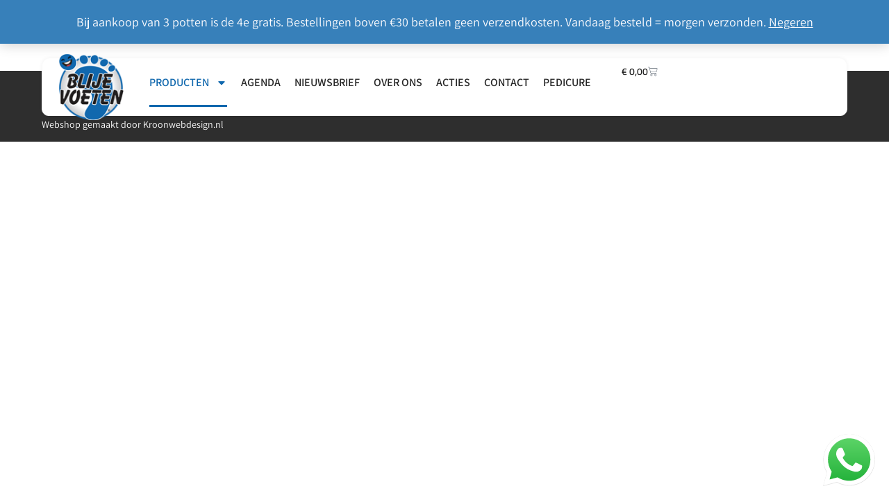

--- FILE ---
content_type: text/css
request_url: https://blije-voeten.nl/wp-content/uploads/elementor/css/post-16664.css?ver=1769685285
body_size: 1146
content:
.elementor-kit-16664{--e-global-color-primary:#262626;--e-global-color-secondary:#262626;--e-global-color-text:#1C1C1C;--e-global-color-accent:#0F67AD;--e-global-color-b326bff:#69A032;--e-global-color-7cabca2:#69A032;--e-global-color-2690181:#FFFFFF;--e-global-typography-primary-font-family:"Cairo";--e-global-typography-primary-font-weight:700;--e-global-typography-secondary-font-family:"Cairo";--e-global-typography-secondary-font-weight:600;--e-global-typography-text-font-family:"Assistant";--e-global-typography-text-font-size:18px;--e-global-typography-text-font-weight:400;--e-global-typography-text-line-height:1.5em;--e-global-typography-accent-font-family:"Cairo";--e-global-typography-accent-font-size:14px;--e-global-typography-accent-font-weight:700;--e-global-typography-accent-text-transform:uppercase;--e-global-typography-accent-line-height:1em;--e-global-typography-d8c9c44-font-family:"Cairo";--e-global-typography-d8c9c44-font-size:60px;--e-global-typography-d8c9c44-font-weight:600;--e-global-typography-d8c9c44-line-height:1em;--e-global-typography-266728d-font-family:"Cairo";--e-global-typography-266728d-font-size:60px;--e-global-typography-266728d-font-weight:900;--e-global-typography-266728d-line-height:1em;--e-global-typography-266728d-letter-spacing:0px;--e-global-typography-bd3d989-font-family:"Assistant";--e-global-typography-bd3d989-font-size:22px;--e-global-typography-bd3d989-font-weight:400;--e-global-typography-bd3d989-line-height:1.8em;--e-global-typography-88bfbcd-font-family:"Cairo";--e-global-typography-88bfbcd-font-size:26px;--e-global-typography-88bfbcd-font-weight:700;--e-global-typography-88bfbcd-line-height:1.3em;--e-global-typography-361ff64-font-family:"Assistant";--e-global-typography-361ff64-font-size:14px;--e-global-typography-361ff64-line-height:1.5em;--e-global-typography-f6efaad-font-family:"Cairo";--e-global-typography-f6efaad-font-size:40px;--e-global-typography-f6efaad-font-weight:700;--e-global-typography-f6efaad-text-transform:uppercase;--e-global-typography-f6efaad-line-height:1em;--e-global-typography-52485a4-font-family:"Cairo";--e-global-typography-52485a4-font-size:44px;--e-global-typography-52485a4-font-weight:900;--e-global-typography-52485a4-line-height:1em;--e-global-typography-0a5cb5b-font-family:"Assistant";--e-global-typography-0a5cb5b-font-size:18px;--e-global-typography-0a5cb5b-font-weight:700;--e-global-typography-0a5cb5b-line-height:1.8em;--e-global-typography-44fe822-font-family:"Cairo";--e-global-typography-44fe822-font-size:22px;--e-global-typography-44fe822-font-weight:700;--e-global-typography-44fe822-line-height:1.3em;--e-global-typography-6ef4248-font-family:"Cairo";--e-global-typography-6ef4248-font-size:44px;--e-global-typography-6ef4248-font-weight:700;--e-global-typography-6ef4248-line-height:1.13;--e-global-typography-cccef3c-font-family:"Cairo";--e-global-typography-cccef3c-font-size:40px;--e-global-typography-cccef3c-font-weight:700;--e-global-typography-cccef3c-line-height:1.25;--e-global-typography-a18b95b-font-family:"Cairo";--e-global-typography-a18b95b-font-size:36px;--e-global-typography-a18b95b-line-height:1.25;--e-global-typography-c21d2ed-font-family:"Cairo";--e-global-typography-c21d2ed-font-size:30px;--e-global-typography-c21d2ed-font-weight:700;--e-global-typography-c21d2ed-line-height:1.33;--e-global-typography-44c7432-font-family:"Cairo";--e-global-typography-44c7432-font-size:26px;--e-global-typography-44c7432-font-weight:700;--e-global-typography-44c7432-line-height:1.38;--e-global-typography-ffaa2d6-font-family:"Cairo";--e-global-typography-ffaa2d6-font-size:22px;--e-global-typography-ffaa2d6-font-weight:700;--e-global-typography-ffaa2d6-line-height:1.45;--e-global-typography-577dbf6-font-family:"Assistant";--e-global-typography-577dbf6-font-size:22px;--e-global-typography-577dbf6-font-weight:400;--e-global-typography-577dbf6-line-height:1.5;color:var( --e-global-color-text );font-family:var( --e-global-typography-text-font-family ), Sans-serif;font-size:var( --e-global-typography-text-font-size );font-weight:var( --e-global-typography-text-font-weight );line-height:var( --e-global-typography-text-line-height );}.elementor-kit-16664 button,.elementor-kit-16664 input[type="button"],.elementor-kit-16664 input[type="submit"],.elementor-kit-16664 .elementor-button{background-color:#69A032;font-family:"Cairo", Sans-serif;font-size:14px;font-weight:600;text-transform:uppercase;line-height:1em;color:#FFFFFF;border-radius:0px 0px 0px 0px;padding:15px 25px 15px 25px;}.elementor-kit-16664 button:hover,.elementor-kit-16664 button:focus,.elementor-kit-16664 input[type="button"]:hover,.elementor-kit-16664 input[type="button"]:focus,.elementor-kit-16664 input[type="submit"]:hover,.elementor-kit-16664 input[type="submit"]:focus,.elementor-kit-16664 .elementor-button:hover,.elementor-kit-16664 .elementor-button:focus{background-color:#262626;color:#FFFFFF;border-radius:0px 0px 0px 0px;}.elementor-kit-16664 e-page-transition{background-color:#FFBC7D;}.elementor-kit-16664 a{color:var( --e-global-color-accent );}.elementor-kit-16664 a:hover{color:#69A032;}.elementor-kit-16664 h1{color:var( --e-global-color-primary );font-family:var( --e-global-typography-6ef4248-font-family ), Sans-serif;font-size:var( --e-global-typography-6ef4248-font-size );font-weight:var( --e-global-typography-6ef4248-font-weight );line-height:var( --e-global-typography-6ef4248-line-height );}.elementor-kit-16664 h2{color:var( --e-global-color-primary );font-family:var( --e-global-typography-cccef3c-font-family ), Sans-serif;font-size:var( --e-global-typography-cccef3c-font-size );font-weight:var( --e-global-typography-cccef3c-font-weight );line-height:var( --e-global-typography-cccef3c-line-height );}.elementor-kit-16664 h3{color:var( --e-global-color-primary );font-family:var( --e-global-typography-a18b95b-font-family ), Sans-serif;font-size:var( --e-global-typography-a18b95b-font-size );line-height:var( --e-global-typography-a18b95b-line-height );}.elementor-kit-16664 h4{color:var( --e-global-color-primary );font-family:var( --e-global-typography-c21d2ed-font-family ), Sans-serif;font-size:var( --e-global-typography-c21d2ed-font-size );font-weight:var( --e-global-typography-c21d2ed-font-weight );line-height:var( --e-global-typography-c21d2ed-line-height );}.elementor-kit-16664 h5{color:var( --e-global-color-primary );font-family:var( --e-global-typography-44c7432-font-family ), Sans-serif;font-size:var( --e-global-typography-44c7432-font-size );font-weight:var( --e-global-typography-44c7432-font-weight );line-height:var( --e-global-typography-44c7432-line-height );}.elementor-kit-16664 h6{color:var( --e-global-color-primary );font-family:var( --e-global-typography-ffaa2d6-font-family ), Sans-serif;font-size:var( --e-global-typography-ffaa2d6-font-size );font-weight:var( --e-global-typography-ffaa2d6-font-weight );line-height:var( --e-global-typography-ffaa2d6-line-height );}.elementor-kit-16664 label{color:#1C1C1C;font-family:"Assistant", Sans-serif;font-size:18px;font-weight:400;line-height:1.4em;}.elementor-kit-16664 input:not([type="button"]):not([type="submit"]),.elementor-kit-16664 textarea,.elementor-kit-16664 .elementor-field-textual{color:#1C1C1C;background-color:#FFFFFF;border-style:solid;border-width:1px 1px 1px 1px;border-color:#707070;border-radius:0px 0px 0px 0px;padding:10px 10px 10px 10px;}.elementor-section.elementor-section-boxed > .elementor-container{max-width:1160px;}.e-con{--container-max-width:1160px;}.elementor-widget:not(:last-child){margin-block-end:20px;}.elementor-element{--widgets-spacing:20px 20px;--widgets-spacing-row:20px;--widgets-spacing-column:20px;}{}h1.entry-title{display:var(--page-title-display);}.site-header .site-branding{flex-direction:column;align-items:stretch;}.site-header{padding-inline-end:0px;padding-inline-start:0px;}.site-footer .site-branding{flex-direction:column;align-items:stretch;}@media(max-width:1600px){.elementor-kit-16664{font-size:var( --e-global-typography-text-font-size );line-height:var( --e-global-typography-text-line-height );}.elementor-kit-16664 h1{font-size:var( --e-global-typography-6ef4248-font-size );line-height:var( --e-global-typography-6ef4248-line-height );}.elementor-kit-16664 h2{font-size:var( --e-global-typography-cccef3c-font-size );line-height:var( --e-global-typography-cccef3c-line-height );}.elementor-kit-16664 h3{font-size:var( --e-global-typography-a18b95b-font-size );line-height:var( --e-global-typography-a18b95b-line-height );}.elementor-kit-16664 h4{font-size:var( --e-global-typography-c21d2ed-font-size );line-height:var( --e-global-typography-c21d2ed-line-height );}.elementor-kit-16664 h5{font-size:var( --e-global-typography-44c7432-font-size );line-height:var( --e-global-typography-44c7432-line-height );}.elementor-kit-16664 h6{font-size:var( --e-global-typography-ffaa2d6-font-size );line-height:var( --e-global-typography-ffaa2d6-line-height );}}@media(max-width:1024px){.elementor-kit-16664{font-size:var( --e-global-typography-text-font-size );line-height:var( --e-global-typography-text-line-height );}.elementor-kit-16664 h1{font-size:var( --e-global-typography-6ef4248-font-size );line-height:var( --e-global-typography-6ef4248-line-height );}.elementor-kit-16664 h2{font-size:var( --e-global-typography-cccef3c-font-size );line-height:var( --e-global-typography-cccef3c-line-height );}.elementor-kit-16664 h3{font-size:var( --e-global-typography-a18b95b-font-size );line-height:var( --e-global-typography-a18b95b-line-height );}.elementor-kit-16664 h4{font-size:var( --e-global-typography-c21d2ed-font-size );line-height:var( --e-global-typography-c21d2ed-line-height );}.elementor-kit-16664 h5{font-size:var( --e-global-typography-44c7432-font-size );line-height:var( --e-global-typography-44c7432-line-height );}.elementor-kit-16664 h6{font-size:var( --e-global-typography-ffaa2d6-font-size );line-height:var( --e-global-typography-ffaa2d6-line-height );}.elementor-section.elementor-section-boxed > .elementor-container{max-width:1024px;}.e-con{--container-max-width:1024px;}}@media(max-width:767px){.elementor-kit-16664{--e-global-typography-text-font-size:15px;--e-global-typography-d8c9c44-font-size:36px;--e-global-typography-266728d-font-size:36px;--e-global-typography-bd3d989-font-size:16px;--e-global-typography-88bfbcd-font-size:22px;--e-global-typography-f6efaad-font-size:20px;--e-global-typography-52485a4-font-size:30px;--e-global-typography-0a5cb5b-font-size:20px;--e-global-typography-44fe822-font-size:18px;--e-global-typography-6ef4248-font-size:32px;--e-global-typography-cccef3c-font-size:28px;--e-global-typography-a18b95b-font-size:26px;--e-global-typography-c21d2ed-font-size:24px;--e-global-typography-44c7432-font-size:22px;--e-global-typography-ffaa2d6-font-size:20px;--e-global-typography-577dbf6-font-size:16px;font-size:var( --e-global-typography-text-font-size );line-height:var( --e-global-typography-text-line-height );}.elementor-kit-16664 h1{font-size:var( --e-global-typography-6ef4248-font-size );line-height:var( --e-global-typography-6ef4248-line-height );}.elementor-kit-16664 h2{font-size:var( --e-global-typography-cccef3c-font-size );line-height:var( --e-global-typography-cccef3c-line-height );}.elementor-kit-16664 h3{font-size:var( --e-global-typography-a18b95b-font-size );line-height:var( --e-global-typography-a18b95b-line-height );}.elementor-kit-16664 h4{font-size:var( --e-global-typography-c21d2ed-font-size );line-height:var( --e-global-typography-c21d2ed-line-height );}.elementor-kit-16664 h5{font-size:var( --e-global-typography-44c7432-font-size );line-height:var( --e-global-typography-44c7432-line-height );}.elementor-kit-16664 h6{font-size:var( --e-global-typography-ffaa2d6-font-size );line-height:var( --e-global-typography-ffaa2d6-line-height );}.elementor-kit-16664 label{font-size:15px;}.elementor-section.elementor-section-boxed > .elementor-container{max-width:767px;}.e-con{--container-max-width:767px;}}/* Start custom CSS */tr.pwg_cart_item > td.product-name::before {
  display: none !important;
}/* End custom CSS */

--- FILE ---
content_type: text/css
request_url: https://blije-voeten.nl/wp-content/uploads/elementor/css/post-16683.css?ver=1769685286
body_size: 1767
content:
.elementor-16683 .elementor-element.elementor-element-61f35f6b{--display:flex;--flex-direction:row;--container-widget-width:calc( ( 1 - var( --container-widget-flex-grow ) ) * 100% );--container-widget-height:100%;--container-widget-flex-grow:1;--container-widget-align-self:stretch;--flex-wrap-mobile:wrap;--align-items:center;--gap:10px 10px;--row-gap:10px;--column-gap:10px;--margin-top:0px;--margin-bottom:-85px;--margin-left:0px;--margin-right:0px;--padding-top:20px;--padding-bottom:20px;--padding-left:0px;--padding-right:0px;--z-index:111;}.elementor-16683 .elementor-element.elementor-element-62d3f4ec{--display:flex;border-style:solid;--border-style:solid;border-width:1px 1px 1px 1px;--border-top-width:1px;--border-right-width:1px;--border-bottom-width:1px;--border-left-width:1px;border-color:var( --e-global-color-2690181 );--border-color:var( --e-global-color-2690181 );--border-radius:10px 10px 10px 10px;--padding-top:0px;--padding-bottom:0px;--padding-left:0px;--padding-right:0px;}.elementor-16683 .elementor-element.elementor-element-62d3f4ec:not(.elementor-motion-effects-element-type-background), .elementor-16683 .elementor-element.elementor-element-62d3f4ec > .elementor-motion-effects-container > .elementor-motion-effects-layer{background-color:var( --e-global-color-2690181 );}.elementor-16683 .elementor-element.elementor-element-6ec26f4{--display:flex;--flex-direction:row;--container-widget-width:calc( ( 1 - var( --container-widget-flex-grow ) ) * 100% );--container-widget-height:100%;--container-widget-flex-grow:1;--container-widget-align-self:stretch;--flex-wrap-mobile:wrap;--align-items:stretch;--gap:10px 10px;--row-gap:10px;--column-gap:10px;--border-radius:10px 10px 10px 10px;box-shadow:0px 0px 6px 0px rgba(0, 0, 0, 0.06);--padding-top:0px;--padding-bottom:0px;--padding-left:20px;--padding-right:20px;--z-index:111;}.elementor-16683 .elementor-element.elementor-element-6ec26f4:not(.elementor-motion-effects-element-type-background), .elementor-16683 .elementor-element.elementor-element-6ec26f4 > .elementor-motion-effects-container > .elementor-motion-effects-layer{background-color:#FFFFFF;}.elementor-16683 .elementor-element.elementor-element-789f7c1f{--display:flex;--justify-content:center;--align-items:flex-start;--container-widget-width:calc( ( 1 - var( --container-widget-flex-grow ) ) * 100% );--gap:0px 0px;--row-gap:0px;--column-gap:0px;--margin-top:0px;--margin-bottom:0px;--margin-left:0px;--margin-right:0px;--padding-top:0px;--padding-bottom:0px;--padding-left:0px;--padding-right:0px;}.elementor-16683 .elementor-element.elementor-element-789f7c1f.e-con{--flex-grow:0;--flex-shrink:0;}.elementor-16683 .elementor-element.elementor-element-48e8a8ba > .elementor-widget-container{margin:-10px 0px -10px 0px;padding:3px 3px 3px 3px;}.elementor-16683 .elementor-element.elementor-element-48e8a8ba{text-align:start;}.elementor-16683 .elementor-element.elementor-element-48e8a8ba img{width:100%;}.elementor-16683 .elementor-element.elementor-element-12c6d90c{--display:flex;--flex-direction:row;--container-widget-width:calc( ( 1 - var( --container-widget-flex-grow ) ) * 100% );--container-widget-height:100%;--container-widget-flex-grow:1;--container-widget-align-self:stretch;--flex-wrap-mobile:wrap;--justify-content:flex-end;--align-items:center;--gap:0px 0px;--row-gap:0px;--column-gap:0px;--padding-top:0px;--padding-bottom:0px;--padding-left:0px;--padding-right:0px;}.elementor-16683 .elementor-element.elementor-element-12c6d90c.e-con{--flex-grow:0;--flex-shrink:0;}.elementor-16683 .elementor-element.elementor-element-38e1343f > .elementor-widget-container{margin:0px 20px 0px 0px;padding:0px 0px 0px 0px;}.elementor-16683 .elementor-element.elementor-element-38e1343f .elementor-menu-toggle{margin:0 auto;background-color:var( --e-global-color-2690181 );}.elementor-16683 .elementor-element.elementor-element-38e1343f .elementor-nav-menu .elementor-item{font-family:"Assistant", Sans-serif;font-size:16px;font-weight:600;text-transform:uppercase;}.elementor-16683 .elementor-element.elementor-element-38e1343f .elementor-nav-menu--main .elementor-item{color:var( --e-global-color-primary );fill:var( --e-global-color-primary );padding-left:0px;padding-right:0px;padding-top:25px;padding-bottom:25px;}.elementor-16683 .elementor-element.elementor-element-38e1343f .elementor-nav-menu--main .elementor-item:hover,
					.elementor-16683 .elementor-element.elementor-element-38e1343f .elementor-nav-menu--main .elementor-item.elementor-item-active,
					.elementor-16683 .elementor-element.elementor-element-38e1343f .elementor-nav-menu--main .elementor-item.highlighted,
					.elementor-16683 .elementor-element.elementor-element-38e1343f .elementor-nav-menu--main .elementor-item:focus{color:var( --e-global-color-accent );fill:var( --e-global-color-accent );}.elementor-16683 .elementor-element.elementor-element-38e1343f .elementor-nav-menu--main:not(.e--pointer-framed) .elementor-item:before,
					.elementor-16683 .elementor-element.elementor-element-38e1343f .elementor-nav-menu--main:not(.e--pointer-framed) .elementor-item:after{background-color:var( --e-global-color-accent );}.elementor-16683 .elementor-element.elementor-element-38e1343f .e--pointer-framed .elementor-item:before,
					.elementor-16683 .elementor-element.elementor-element-38e1343f .e--pointer-framed .elementor-item:after{border-color:var( --e-global-color-accent );}.elementor-16683 .elementor-element.elementor-element-38e1343f .elementor-nav-menu--main .elementor-item.elementor-item-active{color:var( --e-global-color-accent );}.elementor-16683 .elementor-element.elementor-element-38e1343f .elementor-nav-menu--main:not(.e--pointer-framed) .elementor-item.elementor-item-active:before,
					.elementor-16683 .elementor-element.elementor-element-38e1343f .elementor-nav-menu--main:not(.e--pointer-framed) .elementor-item.elementor-item-active:after{background-color:var( --e-global-color-accent );}.elementor-16683 .elementor-element.elementor-element-38e1343f .e--pointer-framed .elementor-item.elementor-item-active:before,
					.elementor-16683 .elementor-element.elementor-element-38e1343f .e--pointer-framed .elementor-item.elementor-item-active:after{border-color:var( --e-global-color-accent );}.elementor-16683 .elementor-element.elementor-element-38e1343f{--e-nav-menu-horizontal-menu-item-margin:calc( 20px / 2 );--nav-menu-icon-size:20px;}.elementor-16683 .elementor-element.elementor-element-38e1343f .elementor-nav-menu--main:not(.elementor-nav-menu--layout-horizontal) .elementor-nav-menu > li:not(:last-child){margin-bottom:20px;}.elementor-16683 .elementor-element.elementor-element-38e1343f .elementor-nav-menu--dropdown a, .elementor-16683 .elementor-element.elementor-element-38e1343f .elementor-menu-toggle{color:var( --e-global-color-text );fill:var( --e-global-color-text );}.elementor-16683 .elementor-element.elementor-element-38e1343f .elementor-nav-menu--dropdown{background-color:var( --e-global-color-2690181 );}.elementor-16683 .elementor-element.elementor-element-38e1343f .elementor-nav-menu--dropdown a:hover,
					.elementor-16683 .elementor-element.elementor-element-38e1343f .elementor-nav-menu--dropdown a:focus,
					.elementor-16683 .elementor-element.elementor-element-38e1343f .elementor-nav-menu--dropdown a.elementor-item-active,
					.elementor-16683 .elementor-element.elementor-element-38e1343f .elementor-nav-menu--dropdown a.highlighted,
					.elementor-16683 .elementor-element.elementor-element-38e1343f .elementor-menu-toggle:hover,
					.elementor-16683 .elementor-element.elementor-element-38e1343f .elementor-menu-toggle:focus{color:var( --e-global-color-accent );}.elementor-16683 .elementor-element.elementor-element-38e1343f .elementor-nav-menu--dropdown a:hover,
					.elementor-16683 .elementor-element.elementor-element-38e1343f .elementor-nav-menu--dropdown a:focus,
					.elementor-16683 .elementor-element.elementor-element-38e1343f .elementor-nav-menu--dropdown a.elementor-item-active,
					.elementor-16683 .elementor-element.elementor-element-38e1343f .elementor-nav-menu--dropdown a.highlighted{background-color:var( --e-global-color-2690181 );}.elementor-16683 .elementor-element.elementor-element-38e1343f .elementor-nav-menu--dropdown a.elementor-item-active{color:var( --e-global-color-text );background-color:var( --e-global-color-2690181 );}.elementor-16683 .elementor-element.elementor-element-38e1343f .elementor-nav-menu--dropdown .elementor-item, .elementor-16683 .elementor-element.elementor-element-38e1343f .elementor-nav-menu--dropdown  .elementor-sub-item{font-family:var( --e-global-typography-text-font-family ), Sans-serif;font-size:var( --e-global-typography-text-font-size );font-weight:var( --e-global-typography-text-font-weight );}.elementor-16683 .elementor-element.elementor-element-38e1343f div.elementor-menu-toggle{color:var( --e-global-color-accent );}.elementor-16683 .elementor-element.elementor-element-38e1343f div.elementor-menu-toggle svg{fill:var( --e-global-color-accent );}.elementor-16683 .elementor-element.elementor-element-baafc0c .elementor-button{background-color:var( --e-global-color-accent );fill:var( --e-global-color-2690181 );color:var( --e-global-color-2690181 );}.elementor-16683 .elementor-element.elementor-element-8631513{--grid-template-columns:repeat(0, auto);--icon-size:16px;--grid-column-gap:5px;--grid-row-gap:5px;}.elementor-16683 .elementor-element.elementor-element-8631513 .elementor-widget-container{text-align:center;}.elementor-16683 .elementor-element.elementor-element-8631513 > .elementor-widget-container{margin:0px 5px 0px 10px;}.elementor-16683 .elementor-element.elementor-element-8631513 .elementor-social-icon{background-color:var( --e-global-color-primary );}.elementor-16683 .elementor-element.elementor-element-8631513 .elementor-social-icon i{color:var( --e-global-color-2690181 );}.elementor-16683 .elementor-element.elementor-element-8631513 .elementor-social-icon svg{fill:var( --e-global-color-2690181 );}.elementor-16683 .elementor-element.elementor-element-8631513 .elementor-social-icon:hover{background-color:var( --e-global-color-accent );}.elementor-16683 .elementor-element.elementor-element-8631513 .elementor-social-icon:hover i{color:var( --e-global-color-2690181 );}.elementor-16683 .elementor-element.elementor-element-8631513 .elementor-social-icon:hover svg{fill:var( --e-global-color-2690181 );}.elementor-16683 .elementor-element.elementor-element-3f43c4e{--main-alignment:right;--side-cart-alignment-transform:translateX(100%);--side-cart-alignment-left:auto;--side-cart-alignment-right:0;--divider-style:solid;--subtotal-divider-style:solid;--checkout-button-display:none;--cart-footer-layout:1fr;--elementor-remove-from-cart-button:none;--remove-from-cart-button:block;--toggle-button-text-color:var( --e-global-color-text );--toggle-button-border-width:0px;--items-indicator-text-color:var( --e-global-color-text );--cart-background-color:var( --e-global-color-2690181 );--cart-border-style:none;--cart-close-icon-size:15px;--cart-close-button-color:var( --e-global-color-text );--remove-item-button-color:var( --e-global-color-text );--menu-cart-subtotal-color:var( --e-global-color-text );--product-price-color:var( --e-global-color-accent );--view-cart-button-text-color:var( --e-global-color-2690181 );--view-cart-button-background-color:var( --e-global-color-secondary );}.elementor-16683 .elementor-element.elementor-element-3f43c4e .elementor-menu-cart__toggle .elementor-button{gap:2px;flex-direction:row;}.elementor-16683 .elementor-element.elementor-element-3f43c4e .elementor-menu-cart__subtotal{font-family:var( --e-global-typography-text-font-family ), Sans-serif;font-size:var( --e-global-typography-text-font-size );font-weight:var( --e-global-typography-text-font-weight );line-height:var( --e-global-typography-text-line-height );}.elementor-16683 .elementor-element.elementor-element-3f43c4e .widget_shopping_cart_content{--subtotal-divider-left-width:0;--subtotal-divider-right-width:0;}.elementor-16683 .elementor-element.elementor-element-3f43c4e .elementor-menu-cart__product-name a{font-family:var( --e-global-typography-text-font-family ), Sans-serif;font-size:var( --e-global-typography-text-font-size );font-weight:var( --e-global-typography-text-font-weight );line-height:var( --e-global-typography-text-line-height );color:var( --e-global-color-text );}.elementor-16683 .elementor-element.elementor-element-3f43c4e .elementor-menu-cart__product-price{font-family:var( --e-global-typography-accent-font-family ), Sans-serif;font-size:var( --e-global-typography-accent-font-size );font-weight:var( --e-global-typography-accent-font-weight );text-transform:var( --e-global-typography-accent-text-transform );line-height:var( --e-global-typography-accent-line-height );}.elementor-16683 .elementor-element.elementor-element-3f43c4e .elementor-menu-cart__product-price .product-quantity{color:var( --e-global-color-text );font-family:var( --e-global-typography-text-font-family ), Sans-serif;font-size:var( --e-global-typography-text-font-size );font-weight:var( --e-global-typography-text-font-weight );line-height:var( --e-global-typography-text-line-height );}.elementor-theme-builder-content-area{height:400px;}.elementor-location-header:before, .elementor-location-footer:before{content:"";display:table;clear:both;}@media(max-width:1600px){.elementor-16683 .elementor-element.elementor-element-38e1343f .elementor-nav-menu--dropdown .elementor-item, .elementor-16683 .elementor-element.elementor-element-38e1343f .elementor-nav-menu--dropdown  .elementor-sub-item{font-size:var( --e-global-typography-text-font-size );}.elementor-16683 .elementor-element.elementor-element-3f43c4e .elementor-menu-cart__subtotal{font-size:var( --e-global-typography-text-font-size );line-height:var( --e-global-typography-text-line-height );}.elementor-16683 .elementor-element.elementor-element-3f43c4e .elementor-menu-cart__product-name a{font-size:var( --e-global-typography-text-font-size );line-height:var( --e-global-typography-text-line-height );}.elementor-16683 .elementor-element.elementor-element-3f43c4e .elementor-menu-cart__product-price{font-size:var( --e-global-typography-accent-font-size );line-height:var( --e-global-typography-accent-line-height );}.elementor-16683 .elementor-element.elementor-element-3f43c4e .elementor-menu-cart__product-price .product-quantity{font-size:var( --e-global-typography-text-font-size );line-height:var( --e-global-typography-text-line-height );}}@media(min-width:768px){.elementor-16683 .elementor-element.elementor-element-789f7c1f{--width:12%;}.elementor-16683 .elementor-element.elementor-element-12c6d90c{--width:88%;}}@media(max-width:1024px) and (min-width:768px){.elementor-16683 .elementor-element.elementor-element-789f7c1f{--width:20%;}.elementor-16683 .elementor-element.elementor-element-12c6d90c{--width:80%;}}@media(max-width:1024px){.elementor-16683 .elementor-element.elementor-element-61f35f6b{--padding-top:20px;--padding-bottom:20px;--padding-left:20px;--padding-right:20px;}.elementor-16683 .elementor-element.elementor-element-6ec26f4{--padding-top:20px;--padding-bottom:20px;--padding-left:20px;--padding-right:20px;}.elementor-16683 .elementor-element.elementor-element-789f7c1f{--flex-direction:row;--container-widget-width:calc( ( 1 - var( --container-widget-flex-grow ) ) * 100% );--container-widget-height:100%;--container-widget-flex-grow:1;--container-widget-align-self:stretch;--flex-wrap-mobile:wrap;--justify-content:flex-start;--align-items:center;--gap:0px 0px;--row-gap:0px;--column-gap:0px;}.elementor-16683 .elementor-element.elementor-element-48e8a8ba > .elementor-widget-container{margin:0px 0px 0px 10px;}.elementor-16683 .elementor-element.elementor-element-48e8a8ba img{width:90%;}.elementor-16683 .elementor-element.elementor-element-38e1343f .elementor-nav-menu--dropdown .elementor-item, .elementor-16683 .elementor-element.elementor-element-38e1343f .elementor-nav-menu--dropdown  .elementor-sub-item{font-size:var( --e-global-typography-text-font-size );}.elementor-16683 .elementor-element.elementor-element-3f43c4e .elementor-menu-cart__subtotal{font-size:var( --e-global-typography-text-font-size );line-height:var( --e-global-typography-text-line-height );}.elementor-16683 .elementor-element.elementor-element-3f43c4e .elementor-menu-cart__product-name a{font-size:var( --e-global-typography-text-font-size );line-height:var( --e-global-typography-text-line-height );}.elementor-16683 .elementor-element.elementor-element-3f43c4e .elementor-menu-cart__product-price{font-size:var( --e-global-typography-accent-font-size );line-height:var( --e-global-typography-accent-line-height );}.elementor-16683 .elementor-element.elementor-element-3f43c4e .elementor-menu-cart__product-price .product-quantity{font-size:var( --e-global-typography-text-font-size );line-height:var( --e-global-typography-text-line-height );}}@media(max-width:767px){.elementor-16683 .elementor-element.elementor-element-61f35f6b{--content-width:100%;--min-height:0px;--align-items:center;--container-widget-width:calc( ( 1 - var( --container-widget-flex-grow ) ) * 100% );--gap:0px 0px;--row-gap:0px;--column-gap:0px;--margin-top:0px;--margin-bottom:0px;--margin-left:0px;--margin-right:0px;--padding-top:0px;--padding-bottom:0px;--padding-left:0px;--padding-right:0px;}.elementor-16683 .elementor-element.elementor-element-62d3f4ec{--width:100%;--min-height:0px;--align-items:stretch;--container-widget-width:calc( ( 1 - var( --container-widget-flex-grow ) ) * 100% );--gap:0px 0px;--row-gap:0px;--column-gap:0px;--border-radius:0px 0px 0px 0px;--margin-top:0px;--margin-bottom:0px;--margin-left:0px;--margin-right:0px;--padding-top:0px;--padding-bottom:0px;--padding-left:0px;--padding-right:0px;}.elementor-16683 .elementor-element.elementor-element-62d3f4ec.e-con{--align-self:stretch;}.elementor-16683 .elementor-element.elementor-element-6ec26f4{--align-items:center;--container-widget-width:calc( ( 1 - var( --container-widget-flex-grow ) ) * 100% );--flex-wrap:nowrap;--border-radius:0px 0px 0px 0px;}.elementor-16683 .elementor-element.elementor-element-789f7c1f{--width:30%;--gap:0px 0px;--row-gap:0px;--column-gap:0px;--margin-top:0px;--margin-bottom:0px;--margin-left:0px;--margin-right:0px;--padding-top:0px;--padding-bottom:0px;--padding-left:0px;--padding-right:0px;}.elementor-16683 .elementor-element.elementor-element-48e8a8ba > .elementor-widget-container{margin:0px 0px 0px 0px;}.elementor-16683 .elementor-element.elementor-element-48e8a8ba img{width:75%;max-width:75%;}.elementor-16683 .elementor-element.elementor-element-12c6d90c{--width:70%;--flex-direction:row-reverse;--container-widget-width:initial;--container-widget-height:100%;--container-widget-flex-grow:1;--container-widget-align-self:stretch;--flex-wrap-mobile:wrap-reverse;--justify-content:flex-start;--gap:0px 0px;--row-gap:0px;--column-gap:0px;--margin-top:0px;--margin-bottom:0px;--margin-left:0px;--margin-right:0px;--padding-top:0px;--padding-bottom:0px;--padding-left:0px;--padding-right:0px;}.elementor-16683 .elementor-element.elementor-element-38e1343f .elementor-nav-menu--dropdown .elementor-item, .elementor-16683 .elementor-element.elementor-element-38e1343f .elementor-nav-menu--dropdown  .elementor-sub-item{font-size:var( --e-global-typography-text-font-size );}.elementor-16683 .elementor-element.elementor-element-38e1343f .elementor-nav-menu--dropdown a{padding-top:8px;padding-bottom:8px;}.elementor-16683 .elementor-element.elementor-element-38e1343f .elementor-nav-menu--main > .elementor-nav-menu > li > .elementor-nav-menu--dropdown, .elementor-16683 .elementor-element.elementor-element-38e1343f .elementor-nav-menu__container.elementor-nav-menu--dropdown{margin-top:20px !important;}.elementor-16683 .elementor-element.elementor-element-38e1343f{--nav-menu-icon-size:30px;}.elementor-16683 .elementor-element.elementor-element-3f43c4e .elementor-menu-cart__subtotal{font-size:var( --e-global-typography-text-font-size );line-height:var( --e-global-typography-text-line-height );}.elementor-16683 .elementor-element.elementor-element-3f43c4e .elementor-menu-cart__product-name a{font-size:var( --e-global-typography-text-font-size );line-height:var( --e-global-typography-text-line-height );}.elementor-16683 .elementor-element.elementor-element-3f43c4e .elementor-menu-cart__product-price{font-size:var( --e-global-typography-accent-font-size );line-height:var( --e-global-typography-accent-line-height );}.elementor-16683 .elementor-element.elementor-element-3f43c4e .elementor-menu-cart__product-price .product-quantity{font-size:var( --e-global-typography-text-font-size );line-height:var( --e-global-typography-text-line-height );}}/* Start custom CSS for container, class: .elementor-element-61f35f6b */@media screen and (min-width: 780px) {
.logoimage {
max-width: 100px;
width: 100px;
}

.elementor-sticky--effects .logoimage {
max-width: 70px;
width: 70px;
transition: 0.5s all ease-in-out;
}

}/* End custom CSS */

--- FILE ---
content_type: text/css
request_url: https://blije-voeten.nl/wp-content/uploads/elementor/css/post-16691.css?ver=1769685286
body_size: 635
content:
.elementor-16691 .elementor-element.elementor-element-ecb540b{--display:flex;--flex-direction:row;--container-widget-width:calc( ( 1 - var( --container-widget-flex-grow ) ) * 100% );--container-widget-height:100%;--container-widget-flex-grow:1;--container-widget-align-self:stretch;--flex-wrap-mobile:wrap;--align-items:stretch;--gap:10px 10px;--row-gap:10px;--column-gap:10px;--padding-top:10px;--padding-bottom:10px;--padding-left:0px;--padding-right:0px;}.elementor-16691 .elementor-element.elementor-element-ecb540b:not(.elementor-motion-effects-element-type-background), .elementor-16691 .elementor-element.elementor-element-ecb540b > .elementor-motion-effects-container > .elementor-motion-effects-layer{background-color:#2E2E2E;}.elementor-16691 .elementor-element.elementor-element-4268b039{--display:flex;--justify-content:center;--padding-top:0px;--padding-bottom:0px;--padding-left:0px;--padding-right:0px;}.elementor-16691 .elementor-element.elementor-element-4268b039.e-con{--flex-grow:0;--flex-shrink:0;}.elementor-16691 .elementor-element.elementor-element-509e779a .elementor-icon-list-items:not(.elementor-inline-items) .elementor-icon-list-item:not(:last-child){padding-block-end:calc(15px/2);}.elementor-16691 .elementor-element.elementor-element-509e779a .elementor-icon-list-items:not(.elementor-inline-items) .elementor-icon-list-item:not(:first-child){margin-block-start:calc(15px/2);}.elementor-16691 .elementor-element.elementor-element-509e779a .elementor-icon-list-items.elementor-inline-items .elementor-icon-list-item{margin-inline:calc(15px/2);}.elementor-16691 .elementor-element.elementor-element-509e779a .elementor-icon-list-items.elementor-inline-items{margin-inline:calc(-15px/2);}.elementor-16691 .elementor-element.elementor-element-509e779a .elementor-icon-list-items.elementor-inline-items .elementor-icon-list-item:after{inset-inline-end:calc(-15px/2);}.elementor-16691 .elementor-element.elementor-element-509e779a .elementor-icon-list-item:not(:last-child):after{content:"";height:16px;border-color:#FFFFFF;}.elementor-16691 .elementor-element.elementor-element-509e779a .elementor-icon-list-items:not(.elementor-inline-items) .elementor-icon-list-item:not(:last-child):after{border-block-start-style:solid;border-block-start-width:1px;}.elementor-16691 .elementor-element.elementor-element-509e779a .elementor-icon-list-items.elementor-inline-items .elementor-icon-list-item:not(:last-child):after{border-inline-start-style:solid;}.elementor-16691 .elementor-element.elementor-element-509e779a .elementor-inline-items .elementor-icon-list-item:not(:last-child):after{border-inline-start-width:1px;}.elementor-16691 .elementor-element.elementor-element-509e779a .elementor-icon-list-icon i{transition:color 0.3s;}.elementor-16691 .elementor-element.elementor-element-509e779a .elementor-icon-list-icon svg{transition:fill 0.3s;}.elementor-16691 .elementor-element.elementor-element-509e779a{--e-icon-list-icon-size:14px;--icon-vertical-offset:0px;}.elementor-16691 .elementor-element.elementor-element-509e779a .elementor-icon-list-icon{padding-inline-end:0px;}.elementor-16691 .elementor-element.elementor-element-509e779a .elementor-icon-list-item > .elementor-icon-list-text, .elementor-16691 .elementor-element.elementor-element-509e779a .elementor-icon-list-item > a{font-size:16px;}.elementor-16691 .elementor-element.elementor-element-509e779a .elementor-icon-list-text{color:#FFFFFF;transition:color 0.3s;}.elementor-16691 .elementor-element.elementor-element-3c158f24{--display:flex;}.elementor-16691 .elementor-element.elementor-element-79b3708d{--grid-template-columns:repeat(0, auto);--icon-size:16px;--grid-column-gap:15px;--grid-row-gap:0px;}.elementor-16691 .elementor-element.elementor-element-79b3708d .elementor-widget-container{text-align:right;}.elementor-16691 .elementor-element.elementor-element-79b3708d .elementor-social-icon{background-color:#FFFFFF00;--icon-padding:0em;}.elementor-16691 .elementor-element.elementor-element-79b3708d .elementor-social-icon i{color:#FFFFFF;}.elementor-16691 .elementor-element.elementor-element-79b3708d .elementor-social-icon svg{fill:#FFFFFF;}.elementor-16691 .elementor-element.elementor-element-85612e9{--display:flex;--flex-direction:row;--container-widget-width:calc( ( 1 - var( --container-widget-flex-grow ) ) * 100% );--container-widget-height:100%;--container-widget-flex-grow:1;--container-widget-align-self:stretch;--flex-wrap-mobile:wrap;--align-items:stretch;--gap:10px 10px;--row-gap:10px;--column-gap:10px;--padding-top:0px;--padding-bottom:0px;--padding-left:0px;--padding-right:0px;}.elementor-16691 .elementor-element.elementor-element-85612e9:not(.elementor-motion-effects-element-type-background), .elementor-16691 .elementor-element.elementor-element-85612e9 > .elementor-motion-effects-container > .elementor-motion-effects-layer{background-color:#2E2E2E;}.elementor-16691 .elementor-element.elementor-element-f16bb7c{--display:flex;--justify-content:center;--padding-top:0px;--padding-bottom:0px;--padding-left:0px;--padding-right:0px;}.elementor-16691 .elementor-element.elementor-element-f16bb7c.e-con{--flex-grow:0;--flex-shrink:0;}.elementor-16691 .elementor-element.elementor-element-551ab95{text-align:start;font-family:"Assistant", Sans-serif;font-size:14px;font-weight:400;line-height:1.5em;color:var( --e-global-color-2690181 );}.elementor-16691 .elementor-element.elementor-element-ac1cb1f{--display:flex;}.elementor-theme-builder-content-area{height:400px;}.elementor-location-header:before, .elementor-location-footer:before{content:"";display:table;clear:both;}@media(min-width:768px){.elementor-16691 .elementor-element.elementor-element-4268b039{--width:65%;}.elementor-16691 .elementor-element.elementor-element-f16bb7c{--width:65%;}}@media(max-width:1024px){.elementor-16691 .elementor-element.elementor-element-ecb540b{--padding-top:10px;--padding-bottom:10px;--padding-left:20px;--padding-right:20px;}.elementor-16691 .elementor-element.elementor-element-85612e9{--padding-top:10px;--padding-bottom:10px;--padding-left:20px;--padding-right:20px;}}@media(max-width:767px){.elementor-16691 .elementor-element.elementor-element-ecb540b{--padding-top:20px;--padding-bottom:20px;--padding-left:20px;--padding-right:20px;}.elementor-16691 .elementor-element.elementor-element-4268b039{--margin-top:0px;--margin-bottom:10px;--margin-left:0px;--margin-right:0px;}.elementor-16691 .elementor-element.elementor-element-509e779a .elementor-icon-list-item > .elementor-icon-list-text, .elementor-16691 .elementor-element.elementor-element-509e779a .elementor-icon-list-item > a{font-size:12px;}.elementor-16691 .elementor-element.elementor-element-3c158f24{--padding-top:0px;--padding-bottom:0px;--padding-left:0px;--padding-right:0px;}.elementor-16691 .elementor-element.elementor-element-79b3708d .elementor-widget-container{text-align:center;}.elementor-16691 .elementor-element.elementor-element-85612e9{--padding-top:20px;--padding-bottom:20px;--padding-left:20px;--padding-right:20px;}.elementor-16691 .elementor-element.elementor-element-f16bb7c{--margin-top:0px;--margin-bottom:10px;--margin-left:0px;--margin-right:0px;}.elementor-16691 .elementor-element.elementor-element-551ab95{font-size:15px;}.elementor-16691 .elementor-element.elementor-element-ac1cb1f{--padding-top:0px;--padding-bottom:0px;--padding-left:0px;--padding-right:0px;}}

--- FILE ---
content_type: text/css
request_url: https://blije-voeten.nl/wp-content/uploads/elementor/css/post-18451.css?ver=1769685286
body_size: 732
content:
.elementor-18451 .elementor-element.elementor-element-f1c5c67{--display:flex;--min-height:90px;--flex-direction:row;--container-widget-width:initial;--container-widget-height:100%;--container-widget-flex-grow:1;--container-widget-align-self:stretch;--flex-wrap-mobile:wrap;--gap:0px 0px;--row-gap:0px;--column-gap:0px;box-shadow:0px 0px 10px 0px rgba(0,0,0,0.5);--padding-top:0px;--padding-bottom:0px;--padding-left:0px;--padding-right:0px;}.elementor-18451 .elementor-element.elementor-element-6d5dd43a{--display:flex;--flex-direction:column;--container-widget-width:100%;--container-widget-height:initial;--container-widget-flex-grow:0;--container-widget-align-self:initial;--flex-wrap-mobile:wrap;--justify-content:center;}.elementor-18451 .elementor-element.elementor-element-6d5dd43a:not(.elementor-motion-effects-element-type-background), .elementor-18451 .elementor-element.elementor-element-6d5dd43a > .elementor-motion-effects-container > .elementor-motion-effects-layer{background-color:var( --e-global-color-accent );}.elementor-18451 .elementor-element.elementor-element-6d5dd43a.e-con{--flex-grow:0;--flex-shrink:0;}.elementor-18451 .elementor-element.elementor-element-5f4aa4d8{text-align:center;}.elementor-18451 .elementor-element.elementor-element-5f4aa4d8 .elementor-heading-title{font-family:"Cairo", Sans-serif;font-size:32px;line-height:1.25;color:var( --e-global-color-2690181 );}.elementor-18451 .elementor-element.elementor-element-72b58241{--display:flex;--flex-direction:row;--container-widget-width:calc( ( 1 - var( --container-widget-flex-grow ) ) * 100% );--container-widget-height:100%;--container-widget-flex-grow:1;--container-widget-align-self:stretch;--flex-wrap-mobile:wrap;--justify-content:space-evenly;--align-items:center;--gap:1% 1%;--row-gap:1%;--column-gap:1%;--padding-top:0%;--padding-bottom:0%;--padding-left:4%;--padding-right:4%;}.elementor-18451 .elementor-element.elementor-element-face04f{text-align:start;}.elementor-18451 .elementor-element.elementor-element-face04f .elementor-heading-title{font-family:"Cairo", Sans-serif;font-size:24px;font-weight:700;line-height:1.38;color:var( --e-global-color-text );}.elementor-18451 .elementor-element.elementor-element-d9cc304 .elementor-button{background-color:var( --e-global-color-accent );fill:var( --e-global-color-2690181 );color:var( --e-global-color-2690181 );}.elementor-18451 .elementor-element.elementor-element-6879dd40{width:auto;max-width:auto;top:20px;}body:not(.rtl) .elementor-18451 .elementor-element.elementor-element-6879dd40{right:20px;}body.rtl .elementor-18451 .elementor-element.elementor-element-6879dd40{left:20px;}.elementor-18451 .elementor-element.elementor-element-6879dd40 .elementor-icon-wrapper{text-align:center;}.elementor-18451 .elementor-element.elementor-element-6879dd40.elementor-view-stacked .elementor-icon{background-color:#467FF7;}.elementor-18451 .elementor-element.elementor-element-6879dd40.elementor-view-framed .elementor-icon, .elementor-18451 .elementor-element.elementor-element-6879dd40.elementor-view-default .elementor-icon{color:#467FF7;border-color:#467FF7;}.elementor-18451 .elementor-element.elementor-element-6879dd40.elementor-view-framed .elementor-icon, .elementor-18451 .elementor-element.elementor-element-6879dd40.elementor-view-default .elementor-icon svg{fill:#467FF7;}.elementor-18451 .elementor-element.elementor-element-6879dd40.elementor-view-stacked .elementor-icon:hover{background-color:#1C244B;}.elementor-18451 .elementor-element.elementor-element-6879dd40.elementor-view-framed .elementor-icon:hover, .elementor-18451 .elementor-element.elementor-element-6879dd40.elementor-view-default .elementor-icon:hover{color:#1C244B;border-color:#1C244B;}.elementor-18451 .elementor-element.elementor-element-6879dd40.elementor-view-framed .elementor-icon:hover, .elementor-18451 .elementor-element.elementor-element-6879dd40.elementor-view-default .elementor-icon:hover svg{fill:#1C244B;}.elementor-18451 .elementor-element.elementor-element-6879dd40 .elementor-icon{font-size:25px;}.elementor-18451 .elementor-element.elementor-element-6879dd40 .elementor-icon svg{height:25px;}.elementor-18451 .elementor-element.elementor-element-6879dd40 .elementor-icon i, .elementor-18451 .elementor-element.elementor-element-6879dd40 .elementor-icon svg{transform:rotate(45deg);}#elementor-popup-modal-18451 .dialog-widget-content{animation-duration:1s;border-radius:0px 0px 0px 0px;box-shadow:2px 8px 23px 3px rgba(0,0,0,0.2);}#elementor-popup-modal-18451 .dialog-message{width:100vw;height:auto;}#elementor-popup-modal-18451{justify-content:flex-start;align-items:flex-end;}@media(max-width:1600px){.elementor-18451 .elementor-element.elementor-element-5f4aa4d8 .elementor-heading-title{font-size:26px;}.elementor-18451 .elementor-element.elementor-element-face04f .elementor-heading-title{font-size:20px;}}@media(max-width:1024px){.elementor-18451 .elementor-element.elementor-element-f1c5c67{--flex-direction:column;--container-widget-width:100%;--container-widget-height:initial;--container-widget-flex-grow:0;--container-widget-align-self:initial;--flex-wrap-mobile:wrap;}.elementor-18451 .elementor-element.elementor-element-6d5dd43a{--min-height:60px;}.elementor-18451 .elementor-element.elementor-element-5f4aa4d8 .elementor-heading-title{font-size:22px;}.elementor-18451 .elementor-element.elementor-element-72b58241{--min-height:60px;--padding-top:0%;--padding-bottom:0%;--padding-left:1%;--padding-right:1%;}.elementor-18451 .elementor-element.elementor-element-face04f .elementor-heading-title{font-size:22px;}.elementor-18451 .elementor-element.elementor-element-6879dd40{top:-125px;}.elementor-18451 .elementor-element.elementor-element-6879dd40 .elementor-icon{font-size:20px;}.elementor-18451 .elementor-element.elementor-element-6879dd40 .elementor-icon svg{height:20px;}}@media(max-width:767px){.elementor-18451 .elementor-element.elementor-element-6d5dd43a{--min-height:40px;--padding-top:0%;--padding-bottom:0%;--padding-left:5%;--padding-right:5%;}.elementor-18451 .elementor-element.elementor-element-5f4aa4d8 .elementor-heading-title{font-size:20px;}.elementor-18451 .elementor-element.elementor-element-72b58241{--min-height:40px;--flex-direction:column;--container-widget-width:calc( ( 1 - var( --container-widget-flex-grow ) ) * 100% );--container-widget-height:initial;--container-widget-flex-grow:0;--container-widget-align-self:initial;--flex-wrap-mobile:wrap;--justify-content:space-around;--align-items:center;--gap:10px 10px;--row-gap:10px;--column-gap:10px;--padding-top:5%;--padding-bottom:5%;--padding-left:5%;--padding-right:5%;}.elementor-18451 .elementor-element.elementor-element-face04f{text-align:center;}.elementor-18451 .elementor-element.elementor-element-face04f .elementor-heading-title{font-size:15px;}.elementor-18451 .elementor-element.elementor-element-d9cc304 .elementor-button .elementor-button-content-wrapper{justify-content:space-between;}.elementor-18451 .elementor-element.elementor-element-d9cc304 .elementor-button{padding:6px 10px 6px 10px;}body:not(.rtl) .elementor-18451 .elementor-element.elementor-element-6879dd40{right:10px;}body.rtl .elementor-18451 .elementor-element.elementor-element-6879dd40{left:10px;}.elementor-18451 .elementor-element.elementor-element-6879dd40{top:-165px;}.elementor-18451 .elementor-element.elementor-element-6879dd40 .elementor-icon{font-size:18px;}.elementor-18451 .elementor-element.elementor-element-6879dd40 .elementor-icon svg{height:18px;}}@media(min-width:768px){.elementor-18451 .elementor-element.elementor-element-6d5dd43a{--width:30%;}.elementor-18451 .elementor-element.elementor-element-72b58241{--width:70%;}}@media(max-width:1024px) and (min-width:768px){.elementor-18451 .elementor-element.elementor-element-6d5dd43a{--width:100%;}.elementor-18451 .elementor-element.elementor-element-72b58241{--width:100%;}}